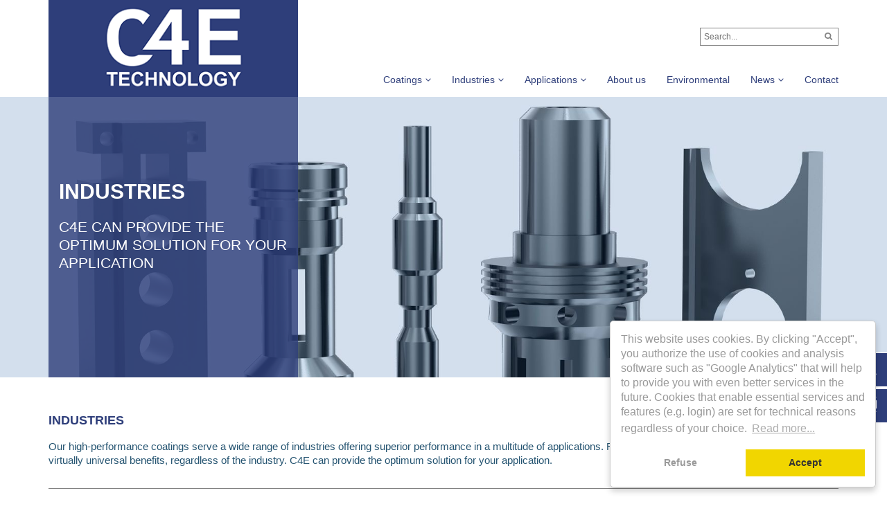

--- FILE ---
content_type: text/html;charset=utf-8
request_url: http://www.c4etechnology.com/industries/
body_size: 3908
content:
<!DOCTYPE html>
<html dir="ltr" lang="en">
<head>

<meta charset="utf-8">
<!-- 
	Joppnet, Multimedia & CMS
	    Fleischergasse 1
	    07546 Gera Germany
	    Tel: +49 (0) 365 / 77 37 240
	    Fax: +49 (0) 365 / 77 37 241
	 
	    Internet: www.joppnet.de
	    E-Mail: info@joppnet.de

	This website is powered by TYPO3 - inspiring people to share!
	TYPO3 is a free open source Content Management Framework initially created by Kasper Skaarhoj and licensed under GNU/GPL.
	TYPO3 is copyright 1998-2014 of Kasper Skaarhoj. Extensions are copyright of their respective owners.
	Information and contribution at http://typo3.org/
-->


<link rel="shortcut icon" href="http://www.c4etechnology.com/favicon.ico" type="image/x-icon; charset=binary">
<link rel="icon" href="http://www.c4etechnology.com/favicon.ico" type="image/x-icon; charset=binary">
<title>Industries :: C4E Technology</title>
<meta name="generator" content="TYPO3 6.2 CMS">
<meta name="description" content="C4E Technology">


<link rel="stylesheet" type="text/css" href="http://www.c4etechnology.com/typo3temp/stylesheet_cec845c1e6.css?1482413066" media="all">
<link rel="stylesheet" type="text/css" href="http://www.c4etechnology.com/typo3conf/ext/jn_variable_slider/Resources/Public/style/slick.css?1478012517" media="screen">
<link rel="stylesheet" type="text/css" href="http://www.c4etechnology.com/typo3conf/ext/jn_variable_slider/Resources/Public/style/slick-theme.css?1511968307" media="screen">
<link rel="stylesheet" type="text/css" href="http://www.c4etechnology.com/fileadmin/template/css/bootstrap.min.css?1481626609" media="all">
<link rel="stylesheet" type="text/css" href="http://www.c4etechnology.com/fileadmin/template/css-generated/style.css?1768308133" media="screen">
<link rel="stylesheet" type="text/css" href="http://www.c4etechnology.com/fileadmin/template/css/rte.css?1478251697" media="screen">
<link rel="stylesheet" type="text/css" href="http://www.c4etechnology.com/fileadmin/template/css/print.css?1481186101" media="print">



<script src="http://www.c4etechnology.com/fileadmin/template/js/jquery-2.2.4.min.js?1466675905" type="text/javascript"></script>
<!--[if lt IE 9]><script src="http://html5shiv.googlecode.com/svn/trunk/html5.js" type="text/javascript"></script><![endif]-->
<script src="http://www.c4etechnology.com/fileadmin/template/js/scripts.js?1528121927" type="text/javascript"></script>
<script src="http://www.c4etechnology.com/typo3temp/javascript_b274c19eb2.js?1482413066" type="text/javascript"></script>


<meta http-equiv="Content-Script-Type" content="text/javascript" /><meta http-equiv="Content-Style-Type" content="text/css" /><meta name="language" content="en" /><meta name="viewport" content="width=device-width, initial-scale=1"><link rel="stylesheet" href="http://www.c4etechnology.com/typo3conf/ext/perfectlightbox/res/css/slightbox.css" type="text/css" media="screen,projection" /><script type="text/javascript" src="http://www.c4etechnology.com/typo3conf/ext/perfectlightbox/res/js/prototype.1.7.0.yui.js"></script>
<script type="text/javascript" src="http://www.c4etechnology.com/typo3conf/ext/perfectlightbox/res/js/scriptaculous.js?load=effects,builder"></script><script type="text/javascript" src="http://www.c4etechnology.com/typo3conf/ext/perfectlightbox/res/js/lightbox.2.0.5.yui.js"></script><script type="text/javascript">
	LightboxOptions.borderSize = 10;
	LightboxOptions.resizeSpeed = 400;
	LightboxOptions.overlayOpacity = 0.8;
	LightboxOptions.loop = true;
	LightboxOptions.allowSave = false;
	LightboxOptions.slideshowAutoplay = false;
	LightboxOptions.slideshowInterval = 5000;
	LightboxOptions.slideshowAutoclose = true;
	LightboxOptions.labelImage = 'Image';
	LightboxOptions.labelOf = 'of';</script>
</head>
<body id="c4e-6">

  <header>
    <section class="header-inner container">
      <div id="logo" class="hidden-print"><a href="http://www.c4etechnology.com/"><img src="http://www.c4etechnology.com/fileadmin/template/img/c4e_logo_big.png" width="226" height="144"   alt="C4E Technology" title="C4E Technology" ></a></div>
      <section id="navigation" class="hidden-print">
        <div id="language-menu">
          <span class="lang-item act"><a href="http://www.c4etechnology.com/industries/"><img src="http://www.c4etechnology.com/typo3temp/menu/a07bd38e8a.gif" width="20" height="12"  alt="Industries" /></a></span><span class="lang-item"><img src="http://www.c4etechnology.com/typo3temp/menu/a642447a75.gif" width="1" height="1"  alt="Industries" /></span>
        </div>
        <div id="social">
          <a href="https://www.youtube.com" title="YouTube" target="_blank"><span class="icon-youtube-squared"></span></a><a href="https://www.facebook.com" title="Facebook" target="_blank"><span class="icon-facebook-squared"></span></a>
        </div>
        <div id="search-form">
          <div id="tx_indexedsearch_top">
        <form action="/index.php?id=49" method="post" id="tx_indexedsearch2" name="tx_indexedsearch2" style="display:inline;">
          <input type="text" name="tx_indexedsearch[sword]" placeholder="Search..." id="tx-indexedsearch-selectbox-lang" class="tx-indexedsearch-searchbox-sword sword" /><span style="position: absolute !important; margin: 0 0 0 -9999px !important;"><label>Don't fill this field!</label><input type="text" name="importantMessage" value="" /></span> <button type="submit" name="tx_indexedsearch[submit]" class="tx-indexedsearch-searchbox-submit"><span class="icon-search"></span></button>
        </form>
      </div>
        </div>
        <nav id="main-menu" class="visible-md visible-lg">
          <ul class="first-level"><li class="mnu5 main-menu-item main-menu-parent"><span class="glyphicon arrow-down glyphicon-chevron-down" aria-hidden="true"></span><a href="http://www.c4etechnology.com/coatings/overview/" title="Coatings">Coatings</a><ul class="second-level"><li class="mnu4 main-menu-item"><a href="http://www.c4etechnology.com/coatings/overview/" title="Overview">Overview</a></li><li class="mnu19 main-menu-item"><a href="http://www.c4etechnology.com/coatings/dlc/" title="DLC">DLC</a></li><li class="mnu20 main-menu-item"><a href="http://www.c4etechnology.com/coatings/sic/" title="SiC">SiC</a></li><li class="mnu21 main-menu-item"><a href="http://www.c4etechnology.com/coatings/cbn/" title="cBN">cBN</a></li><li class="mnu31 main-menu-item"><a href="http://www.c4etechnology.com/coatings/superior-replacement-for-hard-chrome-and-thermal-spray/" title="Superior Replacement for Hard Chrome and Thermal Spray">Superior Replacement for Hard Chrome and Thermal Spray</a></li><li class="mnu22 main-menu-item"><a href="http://www.c4etechnology.com/coatings/alternative-for-hard-chrome-coatings/" title="Alternative for Hard Chrome Coatings">Alternative for Hard Chrome Coatings</a></li><li class="mnu23 main-menu-item"><a href="http://www.c4etechnology.com/coatings/customized-coatings/" title="Customized Coatings">Customized Coatings</a></li></ul></li><li class="mnu6 main-menu-item main-menu-parent main-menu-current"><span class="glyphicon arrow-down glyphicon-chevron-down" aria-hidden="true"></span><a href="http://www.c4etechnology.com/industries/" title="Industries">Industries</a><ul class="second-level"><li class="mnu24 main-menu-item"><a href="http://www.c4etechnology.com/industries/automotive/" title="Automotive">Automotive</a></li><li class="mnu25 main-menu-item"><a href="http://www.c4etechnology.com/industries/aerospace/" title="Aerospace">Aerospace</a></li><li class="mnu26 main-menu-item"><a href="http://www.c4etechnology.com/industries/oil-gas/" title="Oil &amp; Gas">Oil & Gas</a></li><li class="mnu27 main-menu-item"><a href="http://www.c4etechnology.com/industries/textile/" title="Textile">Textile</a></li><li class="mnu28 main-menu-item"><a href="http://www.c4etechnology.com/industries/tools/" title="Tools">Tools</a></li><li class="mnu29 main-menu-item"><a href="http://www.c4etechnology.com/industries/food/" title="Food">Food</a></li><li class="mnu30 main-menu-item"><a href="http://www.c4etechnology.com/industries/medical/" title="Medical">Medical</a></li></ul></li><li class="mnu33 main-menu-item main-menu-parent"><span class="glyphicon arrow-down glyphicon-chevron-down" aria-hidden="true"></span><a href="http://www.c4etechnology.com/applications/" title="Applications">Applications</a><ul class="second-level"><li class="mnu40 main-menu-item"><a href="http://www.c4etechnology.com/applications/crossover/" title="Crossover">Crossover</a></li><li class="mnu41 main-menu-item"><a href="http://www.c4etechnology.com/applications/cylinder-liner/" title="Cylinder liner">Cylinder liner</a></li><li class="mnu42 main-menu-item"><a href="http://www.c4etechnology.com/applications/piston/" title="Piston">Piston</a></li><li class="mnu43 main-menu-item"><a href="http://www.c4etechnology.com/applications/engine-block/" title="Engine block">Engine block</a></li></ul></li><li class="mnu34 main-menu-item"><a href="http://www.c4etechnology.com/about-us/" title="About us">About us</a></li><li class="mnu7 main-menu-item"><a href="http://www.c4etechnology.com/environmental/" title="Environmental">Environmental</a></li><li class="mnu35 main-menu-item main-menu-parent"><span class="glyphicon arrow-down glyphicon-chevron-down" aria-hidden="true"></span><a href="http://www.c4etechnology.com/news/current-events/" title="News">News</a><ul class="second-level"><li class="mnu36 main-menu-item"><a href="http://www.c4etechnology.com/news/current-events/" title="Current events">Current events</a></li><li class="mnu37 main-menu-item"><a href="http://www.c4etechnology.com/news/exhibitions/" title="Exhibitions">Exhibitions</a></li></ul></li><li class="mnu8 main-menu-item"><a href="http://www.c4etechnology.com/contact/" title="Contact">Contact</a></li></ul>
        </nav>
        <div class="clearfix"></div>
      </section>
      <div id="mobile_links" class="visible-xs visible-sm hidden-print">
        <a href="#" class="mobile_nav closed">
          <span class="glyphicon glyphicon-menu-hamburger" aria-hidden="true"></span>
        </a>
        <ul class="os_mobile_menu" id="mobile_menu"></ul>
      </div>
    </section>
  </header>
  <section id="slider" class="hidden-print">
    <div id="c61" class="csc-default"><div class="csc-textpic csc-textpic-responsive csc-textpic-center csc-textpic-above"><div class="csc-textpic-imagewrap" data-csc-images="1" data-csc-cols="1"><div class="csc-textpic-center-outer"><div class="csc-textpic-center-inner"><figure class="csc-textpic-image csc-textpic-last"><img src="http://www.c4etechnology.com/fileadmin/_processed_/csm_industries_1c6dce6f8b.jpg" srcset="http://www.c4etechnology.com/fileadmin/inhalte/header/industries/industries.jpg 600w 2x,http://www.c4etechnology.com/fileadmin/inhalte/header/industries/industries.jpg 1080w 3x,http://www.c4etechnology.com/fileadmin/_processed_/csm_industries_1c6dce6f8b.jpg " alt=""></figure></div></div></div><div class="csc-textpic-text"><h1 class="csc-firstHeader">Industries</h1>
<p>C4E can provide the optimum solution for your application</p></div></div></div>
  </section>
  <main id="content" class="container">
    <!--TYPO3SEARCH_begin-->
    <div id="c27" class="csc-default"><h1 class="csc-firstHeader">Industries</h1><div class="csc-textpic-text"><p><span style="font-size:11.0pt; font-family: Arial" lang="EN-US">Our high-performance coatings serve a wide range of industries offering superior performance in a multitude of applications. Reducing friction and increasing durability creates virtually universal benefits, regardless of the industry. C4E can provide the optimum solution for your application.</span></p></div></div>
    
    <ul class="further-pages clearfix"><li class="further24 further-pages-item"><a href="http://www.c4etechnology.com/industries/automotive/" title="Automotive">Automotive</a></li><li class="further25 further-pages-item"><a href="http://www.c4etechnology.com/industries/aerospace/" title="Aerospace">Aerospace</a></li><li class="further26 further-pages-item"><a href="http://www.c4etechnology.com/industries/oil-gas/" title="Oil &amp; Gas">Oil & Gas</a></li><li class="further27 further-pages-item"><a href="http://www.c4etechnology.com/industries/textile/" title="Textile">Textile</a></li><li class="further28 further-pages-item"><a href="http://www.c4etechnology.com/industries/tools/" title="Tools">Tools</a></li><li class="further29 further-pages-item"><a href="http://www.c4etechnology.com/industries/food/" title="Food">Food</a></li><li class="further30 further-pages-item"><a href="http://www.c4etechnology.com/industries/medical/" title="Medical">Medical</a></li></ul>
    <!--TYPO3SEARCH_end-->
  </main>
  <section id="bottom" class="hidden-print">
    <div class="bottom-inner container">
      
    </div>
  </section>
  <footer class="hidden-print">
    <div class="footer-inner">
      <nav id="footer-menu">
        <div id="c1" class="csc-default"><p>C4E Technology GmbH • Callenberger Str. 52 • 96450 Coburg • Germany • Phone: +49 9561 866-3500 • Telefax: +49 9561 866-3599 • E-Mail: <a href="javascript:linkTo_UnCryptMailto('nbjmup+jogpAd5fufdiopmphz/dpn');">info&nbsp;(at)&nbsp;c4etechnology.com</a></p>
<p><a href="http://www.c4etechnology.com/imprint/" target="_self" class="internal-link">Imprint</a>&nbsp;•&nbsp;<a href="http://www.c4etechnology.com/contact/" target="_self" class="internal-link">Contact</a>&nbsp;•&nbsp;<a href="http://www.c4etechnology.com/privacy-policy/" target="_self" class="internal-link">Privacy</a> •&nbsp;<a href="http://www.c4etechnology.com/search/" target="_self" class="internal-link">Search</a> •&nbsp;<a href="http://www.c4etechnology.com/sitemap/" target="_self" class="internal-link">Sitemap</a></p></div>
      </nav>
      <a href="javascript:window.print();" target="_top"><div class="glyphicon glyphicon-print"></div></a>
    </div>
  </footer>
  <div id="sidetips" class="hidden-print">
    <a href="tel:+4995618663500" class="glyphicon glyphicon-earphone" aria-hidden="true"><span>+49 9561 86635-00</span></a><a href="javascript:linkTo_UnCryptMailto('nbjmup+jogpAd5fufdiopmphz/dpn');" class="glyphicon glyphicon-envelope" aria-hidden="true"><span>info@c4etechnology.com</span></a>
  </div>
  
  <aside id="slider-latest-news" style="display:none;">
    
<div class="news-latest-container">
	
			<div class="news-latest-item">
				<p><a href="http://www.c4etechnology.com/news/current-events/detail-view-news/article/new-representation-in-south-america/" title="New Representation in South America">New Representation in South America</a></p>
				<p><a href="http://www.c4etechnology.com/news/current-events/detail-view-news/article/new-representation-in-south-america/" title="New Representation in South America">Read more...</a></p>
			</div>
		
</div>

  </aside>
  
  <aside id="slider-latest-exhibitions" style="display:none;">
    <p>no news in this list.</p>
  </aside>

<script src="http://www.c4etechnology.com/typo3conf/ext/jn_variable_slider/Resources/Public/javascript/slick.min.js?1478012517" type="text/javascript"></script>
<script src="http://www.c4etechnology.com/typo3conf/ext/jn_variable_slider/Resources/Public/javascript/custom.js?1481033099" type="text/javascript"></script>


</body>
</html>

--- FILE ---
content_type: text/css
request_url: http://www.c4etechnology.com/typo3conf/ext/jn_variable_slider/Resources/Public/style/slick-theme.css?1511968307
body_size: 1273
content:
@charset 'UTF-8';

.slideInRight{
	animation-name: slideInRight;
}

/* Slider */
.slick-loading .slick-list
{
    background: #fff url('../Icons/ajax-loader.gif') center center no-repeat;
}

/* Arrows */
.slick-prev,
.slick-next
{
    font-size: 0;
    line-height: 0;

    position: absolute;
    top: 50%;
	z-index:2;

    display: block;

    /*width:27px;
    height:30px;*/
    padding: 0;
    -webkit-transform: translate(0, -50%);
    -ms-transform: translate(0, -50%);
    transform: translate(0, -50%);

    cursor: pointer;

    color:#fff;
	font-size:58px;
    border: none;
    outline: none;
    background:transparent no-repeat center center;
	/*background-size:27px 30px;*/

	opacity: 0.65;
}
.slick-prev:hover,
.slick-prev:focus,
.slick-next:hover,
.slick-next:focus
{
    /*color: transparent;*/
    outline: none;
	opacity: 1;
}

.slick-prev
{
    left:10%;
	/*background-image:url('../Icons/slider_arrow_left.png');*/
}
[dir='rtl'] .slick-prev
{
    right:10%;
    left: auto;
	/*background-image:url('../Icons/slider_arrow_right.png');*/
}

.slick-next
{
    right:10%;
	/*background-image:url('../Icons/slider_arrow_right.png');*/
}
[dir='rtl'] .slick-next
{
    right: auto;
    left:10%;
	/*background-image:url('../Icons/slider_arrow_left.png');*/
}

/* Dots */
.slick-dotted.slick-slider
{
    margin-bottom: 30px;
}

.slick-dots
{
    position:absolute;
    bottom:12px;

    display: block;

    width: 100%;
    padding: 0;
    margin: 0;

    list-style: none;

    text-align: center;
}
.slick-dots li
{
    position: relative;

    display: inline-block;

    width: 20px;
    height: 20px;
    margin: 0 5px;
    padding: 0;

    cursor: pointer;
}
.slick-dots li button
{
    font-size: 0;
    line-height: 0;

    display: block;

    width: 20px;
    height: 20px;
    padding:0;

    cursor: pointer;

    color: transparent;
    border: 0;
    outline: none;
    background: transparent;
}
.slick-dots li button:hover,
.slick-dots li button:focus
{
    outline: none;
}
.slick-dots li button:hover:before,
.slick-dots li button:focus:before
{
    opacity: 1;
}
.slick-dots li button:before
{
    font-family: 'slick';
    font-size: 6px;
    line-height: 20px;

    position: absolute;
    top: 0;
    left: 0;

    width: 20px;
    height: 20px;

    content: '•';
    text-align: center;

    opacity: .25;
    color: black;

    -webkit-font-smoothing: antialiased;
    -moz-osx-font-smoothing: grayscale;
}
.slick-dots li.slick-active button:before
{
    opacity: .75;
    color: black;
}
/* JN custome */
.slick-slider,
.slick-slider .slick-slide{
	overflow:hidden;
}

.slick-slider .slick-slide{
	position:relative;
}

.slick-slider .slick-slide .bg-image{
	height:405px;
	width:auto;
	background-size:cover;
	background-repeat:no-repeat;
	background-position:center;
	position:relative;
}

.slick-slider .slick-slide .bg-image figcaption{
	position:absolute;
	width: 360px;
	height: 100%;
	top: 0;
	left: 20%;
	padding: 100px 15px 15px 15px;
	background-color: rgba(46, 62, 122,0.8);
	color: #fff;
	text-transform: uppercase;
	font-size: 21px;
	font-weight: 300;
	line-height: 26px;
	/*margin-left: -1px;*/
}
			
@media screen and (min-width:995px) and (max-width:1199px) {
	.slick-slider .slick-slide .bg-image figcaption {
		width: 280px;
	}
}

.slick-slider .slick-slide .bg-image figcaption a {
	color: inherit;
}

.slick-slider .slick-slide .bg-image figcaption h1,
.slick-slider .slick-slide .bg-image figcaption h2,
.slick-slider .slick-slide .bg-image figcaption h3,
.slick-slider .slick-slide .bg-image figcaption h4,
.slick-slider .slick-slide .bg-image figcaption h5{
	color: inherit;
	font-size: 30px;
	font-weight: 700;
	line-height: 34px;
}

.slick-slider .slick-dots li,
.slick-slider .slick-dots li button{
	width:13px;
	height:13px;
}

.slick-slider .slick-dots li{
	background-color:#2e3e7a;
	border-radius:7px;
}

.slick-slider .slick-dots li button::before{
	content:"";
	display:none;
}

.slick-slider .slick-dots li.slick-active{
	border:2px solid #fff;
}

@media screen and (max-width:994px) {
	.slick-slider .slick-slide .bg-image {
		height: 200px;
	}
}

@media screen and (min-width:995px) and (max-width:1199px) {
	.slick-slider .slick-slide .bg-image figcaption {
		font-size: 16px;
		line-height: 20px;
	}
	
	.slick-slider .slick-slide .bg-image figcaption h1,
	.slick-slider .slick-slide .bg-image figcaption h2,
	.slick-slider .slick-slide .bg-image figcaption h3,
	.slick-slider .slick-slide .bg-image figcaption h4,
	.slick-slider .slick-slide .bg-image figcaption h5 {
		color: inherit;
		font-size: 22px;
		line-height: 24px;
	}
}

--- FILE ---
content_type: text/css
request_url: http://www.c4etechnology.com/fileadmin/template/css-generated/style.css?1768308133
body_size: 11845
content:
@charset "UTF-8";
/* cookie warning */
.cc-window {
  opacity: 1;
  transition: opacity 1s ease;
}
.cc-window.cc-invisible {
  opacity: 0;
}
.cc-animate.cc-revoke {
  transition: transform 1s ease;
}
.cc-animate.cc-revoke.cc-top {
  transform: translateY(-2em);
}
.cc-animate.cc-revoke.cc-bottom {
  transform: translateY(5px);
  border: 1px solid #ccc;
}
.cc-animate.cc-revoke.cc-active.cc-bottom,
.cc-animate.cc-revoke.cc-active.cc-top,
.cc-revoke:hover {
  transform: translateY(5px);
}
.cc-grower {
  max-height: 0;
  overflow: hidden;
  transition: max-height 1s;
}
.cc-link,
.cc-revoke:hover {
  text-decoration: underline;
}
.cc-revoke,
.cc-window {
  position: fixed;
  overflow: hidden;
  box-sizing: border-box;
  font-family: "Helvetica Neue Light", "HelveticaNeue-Light", "Helvetica Neue", Calibri, Helvetica, Arial;
  font-size: 16px;
  line-height: 1.5em;
  display: -ms-flexbox;
  display: flex;
  -ms-flex-wrap: nowrap;
  flex-wrap: nowrap;
  z-index: 9999;
}
.cc-window.cc-static {
  position: static;
}
.cc-window.cc-floating {
  padding: 15px;
  max-width: 24em;
  -ms-flex-direction: column;
  flex-direction: column;
  box-shadow: 0px 5px 10px rgba(0, 0, 0, 0.2);
  border-radius: 5px;
  border: 1px solid #ccc;
}
.cc-window.cc-banner {
  padding: 1em 1.8em;
  width: 100%;
  -ms-flex-direction: row;
  flex-direction: row;
}
.cc-revoke {
  padding: .5em;
}
.cc-header {
  font-size: 18px;
  font-weight: 700;
}
.cc-btn,
.cc-close,
.cc-link,
.cc-revoke {
  cursor: pointer;
}
.cc-link {
  opacity: .8;
  display: inline-block;
  padding: .2em;
}
.cc-link:hover {
  opacity: 1;
}
.cc-link:active,
.cc-link:visited {
  color: initial;
}
.cc-btn {
  display: block;
  padding: .4em .8em;
  font-size: .9em;
  font-weight: 700;
  border-width: 2px;
  border-style: solid;
  text-align: center;
  white-space: nowrap;
}
.cc-banner .cc-btn:last-child {
  min-width: 140px;
}
.cc-highlight .cc-btn:first-child {
  background-color: transparent;
  border-color: transparent;
}
.cc-highlight .cc-btn:first-child:focus,
.cc-highlight .cc-btn:first-child:hover {
  background-color: transparent;
  text-decoration: underline;
}
.cc-close {
  display: block;
  position: absolute;
  top: .5em;
  right: .5em;
  font-size: 1.6em;
  opacity: .9;
  line-height: .75;
}
.cc-close:focus,
.cc-close:hover {
  opacity: 1;
}
.cc-revoke.cc-top {
  top: 0;
  left: 3em;
  border-bottom-left-radius: .5em;
  border-bottom-right-radius: .5em;
}
.cc-revoke.cc-bottom {
  bottom: 0;
  left: 3em;
  border-top-left-radius: .5em;
  border-top-right-radius: .5em;
}
.cc-revoke.cc-left {
  left: 3em;
  right: unset;
}
.cc-revoke.cc-right {
  /*right:3em;left:unset*/
  left: 3em;
  right: unset;
}
.cc-top {
  top: 1em;
}
.cc-left {
  left: 1em;
}
.cc-right {
  right: 1em;
}
.cc-bottom {
  bottom: 1em;
}
.cc-floating > .cc-link {
  margin-bottom: 1em;
}
.cc-floating .cc-message {
  display: block;
  margin-bottom: 1em;
  line-height: 21px;
}
.cc-window.cc-floating .cc-compliance {
  -ms-flex: 1;
  flex: 1;
}
.cc-window.cc-banner {
  -ms-flex-align: center;
  align-items: center;
}
.cc-banner.cc-top {
  left: 0;
  right: 0;
  top: 0;
}
.cc-banner.cc-bottom {
  left: 0;
  right: 0;
  bottom: 0;
  border-top: solid 1px #ccc;
}
.cc-banner .cc-message {
  -ms-flex: 1;
  flex: 1;
}
.cc-compliance {
  display: -ms-flexbox;
  display: flex;
  -ms-flex-align: center;
  align-items: center;
  -ms-flex-line-pack: justify;
  align-content: space-between;
}
.cc-compliance > .cc-btn {
  -ms-flex: 1;
  flex: 1;
}
.cc-btn + .cc-btn {
  margin-left: .5em;
}
@media print {
  .cc-revoke,
  .cc-window {
    display: none;
  }
}
@media screen and (max-width: 900px) {
  .cc-btn {
    white-space: normal;
  }
}
@media screen and (max-width: 414px) and (orientation: portrait), screen and (max-width: 736px) and (orientation: landscape) {
  .cc-window.cc-top {
    top: 0;
  }
  .cc-window.cc-bottom {
    bottom: 0;
  }
  .cc-window.cc-banner,
  .cc-window.cc-left,
  .cc-window.cc-right {
    left: 0;
    right: 0;
  }
  .cc-window.cc-banner {
    -ms-flex-direction: column;
    flex-direction: column;
  }
  .cc-window.cc-banner .cc-compliance {
    -ms-flex: 1;
    flex: 1;
  }
  .cc-window.cc-floating {
    max-width: none;
  }
  .cc-window .cc-message {
    margin-bottom: 1em;
  }
  .cc-window.cc-banner {
    -ms-flex-align: unset;
    align-items: unset;
  }
}
.cc-floating.cc-theme-classic {
  padding: 1.2em;
  border-radius: 5px;
}
.cc-floating.cc-type-info.cc-theme-classic .cc-compliance {
  text-align: center;
  display: inline;
  -ms-flex: none;
  flex: none;
}
.cc-theme-classic .cc-btn {
  border-radius: 5px;
}
.cc-theme-classic .cc-btn:last-child {
  min-width: 140px;
}
.cc-floating.cc-type-info.cc-theme-classic .cc-btn {
  display: inline-block;
}
.cc-theme-edgeless.cc-window {
  padding: 0;
}
.cc-floating.cc-theme-edgeless .cc-message {
  margin: 2em 2em 1.5em;
}
.cc-banner.cc-theme-edgeless .cc-btn {
  margin: 0;
  padding: .8em 1.8em;
  height: 100%;
}
.cc-banner.cc-theme-edgeless .cc-message {
  margin-left: 1em;
}
.cc-floating.cc-theme-edgeless .cc-btn + .cc-btn {
  margin-left: 0;
}
@font-face {
  font-family: 'fontello';
  src: url('../fonts/fontello.eot?16151554');
  src: url('../fonts/fontello.eot?16151554#iefix') format('embedded-opentype'), url('../fonts/fontello.woff2?16151554') format('woff2'), url('../fonts/fontello.woff?16151554') format('woff'), url('../fonts/fontello.ttf?16151554') format('truetype'), url('../fonts/fontello.svg?16151554#fontello') format('svg');
  font-weight: normal;
  font-style: normal;
}
[class^="icon-"]:before,
[class*=" icon-"]:before {
  font-family: "fontello";
  font-style: normal;
  font-weight: normal;
  speak: none;
  display: inline-block;
  text-decoration: inherit;
  width: 1em;
  margin-right: .2em;
  text-align: center;
  /* opacity: .8; */
  /* For safety - reset parent styles, that can break glyph codes*/
  font-variant: normal;
  text-transform: none;
  /* fix buttons height, for twitter bootstrap */
  line-height: 1em;
  /* Animation center compensation - margins should be symmetric */
  /* remove if not needed */
  margin-left: .2em;
  /* you can be more comfortable with increased icons size */
  /* font-size: 120%; */
  /* Font smoothing. That was taken from TWBS */
  -webkit-font-smoothing: antialiased;
  -moz-osx-font-smoothing: grayscale;
  /* Uncomment for 3D effect */
  /* text-shadow: 1px 1px 1px rgba(127, 127, 127, 0.3); */
}
.icon-search:before {
  content: '\e800';
}
.icon-print:before {
  content: '\e801';
}
.icon-youtube-squared:before {
  content: '\f166';
}
.icon-facebook-squared:before {
  content: '\f308';
}
/* default style */
*::selection {
  color: white;
  background-color: black;
}
*::-moz-selection {
  color: white;
  background-color: black;
}
body {
  font-family: 'Lato', sans-serif;
  font-size: 14px;
  line-height: 20px;
  color: #255471;
  font-weight: 400;
  -webkit-font-smoothing: antialiased;
  -moz-osx-font-smoothing: grayscale;
  padding-top: 140px;
  background-color: #fff;
  -webkit-transition: padding 200ms ease;
  -moz-transition: padding 200ms ease;
  -o-transition: padding 200ms ease;
  -ms-transition: padding 200ms ease;
  transition: padding 200ms ease;
}
@media screen and (max-width: 994px) {
  body {
    padding-top: 0;
  }
}
body > header {
  height: 140px;
  -webkit-transition: height 200ms ease;
  -moz-transition: height 200ms ease;
  -o-transition: height 200ms ease;
  -ms-transition: height 200ms ease;
  transition: height 200ms ease;
  width: 100%;
  position: fixed;
  top: 0;
  left: 0;
  z-index: 5;
  background-color: #fff;
}
@media screen and (max-width: 994px) {
  body > header {
    height: 80px;
    position: initial;
    margin-bottom: 20px;
  }
}
body > header .header-inner {
  position: relative;
}
body > header #logo {
  float: left;
  /*margin-left: 1px;*/
  width: 360px;
  background: #2e3e7a;
  text-align: center;
  -webkit-transition: all 200ms ease;
  -moz-transition: all 200ms ease;
  -o-transition: all 200ms ease;
  -ms-transition: all 200ms ease;
  transition: all 200ms ease;
}
body > header #logo img {
  height: 140px;
  width: 220px;
  -webkit-transition: all 200ms ease;
  -moz-transition: all 200ms ease;
  -o-transition: all 200ms ease;
  -ms-transition: all 200ms ease;
  transition: all 200ms ease;
}
@media screen and (max-width: 994px) {
  body > header #logo img {
    width: 125px;
    height: 80px;
  }
}
@media (min-width: 995px) and (max-width: 1199px) {
  body > header #logo {
    width: 280px;
  }
}
body > header #navigation {
  float: right;
}
body > header #navigation #language-menu,
body > header #navigation #search-form,
body > header #navigation #social {
  -webkit-transition: margin 200ms ease;
  -moz-transition: margin 200ms ease;
  -o-transition: margin 200ms ease;
  -ms-transition: margin 200ms ease;
  transition: margin 200ms ease;
  float: right;
  text-align: right;
  margin-top: 40px;
  margin-left: 40px;
}
body > header #navigation #language-menu [class^="icon-"],
body > header #navigation #search-form [class^="icon-"],
body > header #navigation #social [class^="icon-"] {
  color: #818181;
  font-size: 24px;
}
body > header #navigation #social {
  display: none;
}
body > header #navigation #search-form {
  position: relative;
}
body > header #navigation #search-form input,
body > header #navigation #search-form [class^="icon-"] {
  font-size: 12px;
}
body > header #navigation #search-form .tx-indexedsearch-searchbox-sword {
  width: 200px;
  padding: 2px 5px;
  border: solid 1px #818181;
  /*@media (min-width:995px) and (max-width:1199px) {
						width: 400px;
					}*/
}
body > header #navigation #search-form .tx-indexedsearch-searchbox-submit {
  position: absolute;
  right: 0;
  top: 0;
  border: none;
  background: none;
}
body > header #navigation #language-menu {
  display: none;
  width: 55px;
}
body > header #navigation #language-menu .lang-item {
  margin-left: 5px;
}
body > header #navigation #main-menu {
  /*margin-top: 92px;*/
  -webkit-transition: all 200ms ease;
  -moz-transition: all 200ms ease;
  -o-transition: all 200ms ease;
  -ms-transition: all 200ms ease;
  transition: all 200ms ease;
  position: absolute;
  bottom: 0;
  right: 0;
}
body > header #navigation #main-menu a {
  color: #2e3e7a;
}
body > header #navigation #main-menu ul {
  float: right;
  padding: 0;
  margin: 0;
}
body > header #navigation #main-menu ul.first-level > li > a {
  -webkit-transition: all 200ms ease;
  -moz-transition: all 200ms ease;
  -o-transition: all 200ms ease;
  -ms-transition: all 200ms ease;
  transition: all 200ms ease;
  height: 50px;
}
body > header #navigation #main-menu ul.first-level > li > a:hover {
  text-decoration: none;
}
body > header #navigation #main-menu ul.first-level > .main-menu-parent > a:after {
  font-family: 'Glyphicons Halflings';
  content: "\e259";
  margin-left: 5px;
  font-size: 0.6em;
  top: -1px;
  position: relative;
}
body > header #navigation #main-menu ul.first-level > .main-menu-parent .glyphicon {
  display: none;
}
body > header #navigation #main-menu ul.second-level {
  left: -9999em;
  position: absolute;
  z-index: 5;
  min-width: 150px;
  max-width: 300px;
}
body > header #navigation #main-menu ul.second-level .main-menu-item {
  padding: 0;
  background-color: #2e3e7a;
  float: none;
  border-bottom: solid 1px #435bb2;
}
body > header #navigation #main-menu ul.second-level .main-menu-item a {
  display: block;
  padding: 10px 15px;
  color: #fff;
  line-height: 24px;
}
body > header #navigation #main-menu ul.second-level .main-menu-item a:hover {
  text-decoration: none;
}
body > header #navigation #main-menu ul.second-level .main-menu-item:hover a {
  background-color: #435bb2;
}
body > header #navigation #main-menu ul .main-menu-item {
  float: left;
  list-style: outside none;
}
body > header #navigation #main-menu ul .main-menu-item > a {
  padding: 15px;
  display: inline-block;
}
body > header #navigation #main-menu ul .main-menu-item:hover > a {
  background-color: #2e3e7a;
  color: #fff;
}
body > header #navigation #main-menu ul .main-menu-item:hover > .second-level {
  left: auto;
}
body > header #navigation #main-menu ul .main-menu-item:last-child:hover > .second-level {
  left: auto;
  right: 0;
}
body > header #mobile_links {
  margin-top: 30px;
  text-align: left;
}
body > header #mobile_links .mobile_nav {
  position: absolute;
  right: 15px;
  top: 0;
  padding: 10px;
}
body > header #mobile_links .mobile_nav .glyphicon {
  font-size: 28px;
  line-height: 40px;
  cursor: pointer;
  color: #fff;
}
body > header #mobile_links #mobile_menu {
  position: absolute;
  top: 60px;
  left: 0;
  z-index: 5;
  width: 100vw;
  background-color: #fff;
  padding: 15px;
  text-align: left;
  margin: 0;
  display: none;
  -webkit-box-shadow: 0 1px 10px 1px rgba(46, 62, 122, 0.5);
  box-shadow: 0 1px 10px 1px rgba(46, 62, 122, 0.5);
}
body > header #mobile_links #mobile_menu .first-level {
  display: none;
}
body > header #mobile_links #mobile_menu .second-level {
  display: none;
  padding: 0;
}
body > header #mobile_links #mobile_menu .second-level a {
  font-weight: 400 !important;
  -ms-filter: "progid:DXImageTransform.Microsoft.Alpha(Opacity=80)";
  filter: alpha(opacity=(80));
  opacity: 0.8;
}
body > header #mobile_links #mobile_menu .main-menu-parent.opened > .second-level {
  display: block;
}
body > header #mobile_links #mobile_menu .main-menu-item {
  position: relative;
  list-style: outside none;
  padding: 0 15px;
  border-bottom: solid 1px #f1f1f1;
}
body > header #mobile_links #mobile_menu .main-menu-item:last-child {
  border-bottom: none;
}
body > header #mobile_links #mobile_menu .main-menu-item > a {
  line-height: 40px;
  display: block;
  font-weight: 700;
}
body > header #mobile_links #mobile_menu .main-menu-item > .arrow-down {
  display: inline-block;
  line-height: 40px;
  position: absolute;
  right: -5px;
  cursor: pointer;
  z-index: 50;
  color: #2e3e7a;
  font-size: 18px;
  padding: 0 20px;
}
body > header #mobile_links #mobile_menu .main-menu-item.mainmenu_open .second-level {
  display: block !important;
}
body.scroll {
  /*padding-top: 80px;*/
}
body.scroll > header {
  height: 80px;
  /*.box-shadow(0 1px 15px 1px rgba(0,0,0,0.2));*/
}
body.scroll > header #logo {
  width: 125px;
}
body.scroll > header #logo img {
  width: 125px;
  height: 80px;
}
body.scroll > header #navigation #main-menu {
  margin-top: 32px;
}
body.scroll > header #navigation #main-menu ul.first-level > li > a {
  height: 30px;
  padding: 5px 15px;
}
body.scroll > header #language-menu,
body.scroll > header #search-form,
body.scroll > header #social {
  margin-top: 12px !important;
}
@media screen and (max-width: 994px) {
  body.scroll {
    padding-top: 85px;
  }
}
body#c4e-1 #bottom {
  padding: 35px 0 40px;
}
#slider {
  height: 405px;
  margin-bottom: 50px;
  -ms-filter: "progid:DXImageTransform.Microsoft.Alpha(Opacity=0)";
  filter: alpha(opacity=(0));
  opacity: 0;
  -webkit-transition: opacity 0.5s ease-in-out;
  -moz-transition: opacity 0.5s ease-in-out;
  -o-transition: opacity 0.5s ease-in-out;
  -ms-transition: opacity 0.5s ease-in-out;
  transition: opacity 0.5s ease-in-out;
}
#slider.finished {
  -ms-filter: "progid:DXImageTransform.Microsoft.Alpha(Opacity=100)";
  filter: alpha(opacity=(100));
  opacity: 1;
}
#slider .csc-textpic {
  position: relative;
}
#slider .csc-textpic .csc-textpic-imagewrap {
  background-size: cover;
  background-repeat: no-repeat;
  background-position: center;
  position: relative;
}
#slider .csc-textpic .csc-textpic-image {
  height: 405px;
  display: block;
  margin: 0;
}
#slider .csc-textpic .csc-textpic-image img {
  height: 405px;
  width: auto;
  visibility: hidden;
}
#slider .csc-textpic .csc-textpic-text {
  position: absolute;
  width: 360px;
  height: 100%;
  top: 0;
  left: 20%;
  padding: 100px 15px 15px 15px;
  background-color: rgba(46, 62, 122, 0.8);
  color: #fff;
  text-transform: uppercase;
}
#slider .csc-textpic .csc-textpic-text h1,
#slider .csc-textpic .csc-textpic-text h2,
#slider .csc-textpic .csc-textpic-text h3,
#slider .csc-textpic .csc-textpic-text h4,
#slider .csc-textpic .csc-textpic-text h5 {
  font-size: 30px;
  font-weight: 700;
  line-height: 34px;
  color: #fff;
}
@media screen and (min-width: 995px) and (max-width: 1199px) {
  #slider .csc-textpic .csc-textpic-text h1,
  #slider .csc-textpic .csc-textpic-text h2,
  #slider .csc-textpic .csc-textpic-text h3,
  #slider .csc-textpic .csc-textpic-text h4,
  #slider .csc-textpic .csc-textpic-text h5 {
    font-size: 22px;
    line-height: 24px;
  }
}
#slider .csc-textpic .csc-textpic-text p {
  text-transform: uppercase;
  font-size: 21px;
  font-weight: 300;
  line-height: 26px;
}
@media screen and (min-width: 995px) and (max-width: 1199px) {
  #slider .csc-textpic .csc-textpic-text p {
    font-size: 16px;
    line-height: 20px;
  }
}
@media (min-width: 995px) and (max-width: 1199px) {
  #slider .csc-textpic .csc-textpic-text {
    width: 280px;
  }
}
/* content */
#content a {
  outline: none;
  text-decoration: underline;
  color: inherit;
  -webkit-transition: color 250ms ease;
  -moz-transition: color 250ms ease;
  -ms-transition: color 250ms ease;
  -o-transition: color 250ms ease;
  transition: color 250ms ease;
}
#content a:hover {
  text-decoration: none;
}
#content i {
  font-style: italic;
}
#content input:focus,
#content textarea:focus {
  outline: none;
}
#content hr {
  border: 0;
  border-bottom: 1px solid #818181;
}
#content h1 a,
#content h2 a,
#content h3 a,
#content h4 a,
#content h5 a {
  color: inherit;
}
#content h1,
#content h2,
#content h3,
#content h4,
#content h5 {
  font-size: 18px;
  line-height: 24px;
  font-weight: 700;
  text-transform: uppercase;
  color: #2e3e7a;
}
#content h1.csc-firstHeader {
  margin-top: 0;
}
#content h1,
#content h2 {
  line-height: 24px;
}
#content h3,
#content h4,
#content h5 {
  margin-top: 16px;
  font-size: 16px;
  line-height: 18px;
  font-weight: 400;
}
#content h1 + *,
#content h2 + * {
  margin-top: 10px;
}
#content h5 {
  text-transform: none;
}
#content p {
  margin-top: 16px;
}
#content ul {
  margin: 15px 0;
  padding-left: 20px;
}
#content ul li {
  list-style: none;
  position: relative;
}
#content ul li:before {
  font-family: 'Glyphicons Halflings';
  content: "\e074";
  position: absolute;
  left: -22px;
  color: #2e3e7a;
}
#content iframe,
#bottom iframe {
  max-width: 100%;
}
#content ol {
  margin: 0px 0 15px 15px;
}
#content ol li {
  list-style: decimal;
}
#content img {
  border: none;
}
#content th h1,
#content th h2,
#content th h3,
#content th h4,
#content th h5,
#content th iframe {
  padding: 0px;
  margin: 0px;
}
#content .breadcrumb {
  margin: 0 0 20px 0;
  font-size: small;
  text-transform: uppercase;
}
#content .breadcrumb a {
  text-decoration: none;
}
#content .breadcrumb a:hover {
  text-decoration: underline;
}
#content div.csc-textpic .csc-textpic-imagewrap .csc-textpic-image,
#content div.csc-textpic-left .csc-textpic-imagewrap .csc-textpic-image,
#content div.csc-textpic-center .csc-textpic-imagewrap .csc-textpic-image,
#content div.csc-textpic-right .csc-textpic-imagewrap .csc-textpic-image,
#content div.csc-textpic-center .csc-textpic-imagewrap .csc-textpic-image {
  margin-top: 10px;
  margin-bottom: 10px;
}
#content div.csc-textpic-center.csc-textpic-above .csc-textpic-imagewrap .csc-textpic-image {
  margin-bottom: 0;
}
#content table.contenttable {
  border: 1px solid #fff;
  border-spacing: 1px;
  border-collapse: collapse;
  margin-top: 10px;
  width: 100%;
  font-size: 16px;
  margin: 10px 0;
}
#content table.contenttable td {
  text-align: left;
  border-bottom: 1px solid white;
  border-right: 1px solid white;
  width: 200px;
}
#content table.contenttable td:first-of-type {
  width: auto;
}
#content table.contenttable td:last-of-type {
  border-right: 0;
}
#content table.contenttable tr:last-of-type td {
  border-bottom: 0;
}
#content table.contenttable td,
#content table.contenttable th {
  padding: 10px 10px;
}
#content table.contenttable th {
  font-weight: 700;
  text-align: left;
}
#content {
  /*.mailform {
		input[type="submit"].btn-block {
			width: 130px;
		    height: 40px;
		    border: 1px solid #1cb4b5;
		    background-color: #1cb4b5;
		    margin-bottom: 35px;
			.transition(background-color 500ms ease);
			margin: 0 auto;
		
			&:hover {
			    background-color: #1d94be;
			}
		}
	}*/
}
#content .three-columns .column h3 {
  font-size: 18px;
  font-weight: 700;
  text-transform: none;
}
#content .further-pages {
  border-top: solid 1px #818181;
  margin: 30px 0 0 0;
  padding: 30px 0 0 0;
  list-style: none;
  clear: both;
}
#content .further-pages:empty {
  display: none;
}
#content .further-pages-item {
  list-style: none;
}
#content .further-pages-item:before {
  display: none;
}
#content .further-pages-item a {
  display: block;
  text-decoration: none;
  color: #818181;
}
#content .further-pages-item a:hover {
  color: #2e3e7a;
}
#content .further-pages-item a:hover:after {
  font-family: 'Glyphicons Halflings';
  content: "\e258";
  position: absolute;
  color: inherit;
  margin-left: 5px;
  font-size: 0.8em;
}
#content .further-pages-item-active a {
  color: rgba(129, 129, 129, 0.5);
}
#content .form-control[type=file] {
  border: none;
  height: auto;
  min-height: 34px;
}
/* file links */
#content .csc-uploads .csc-uploads-element-pdf {
  /* background-image:url([data-uri]);
 */
  background-image: url('/typo3/gfx/fileicons/pdf.gif');
  background-position: left top;
  background-repeat: no-repeat;
  /* background-size:22px 22px; */
  background-size: 18px 18px;
  /* padding-left:28px; */
  padding-left: 26px;
  /* min-height:22px; */
  min-height: 20px;
}
/* tt_news */
#content .news-list-container .news-list-item h2 a {
  text-decoration: none;
}
#content .news-list-container .news-list-item h2 a:hover {
  text-decoration: underline;
}
#content .news-list-container .news-list-item .news-list-morelink {
  margin-left: 5px;
  display: inline-block;
}
/* tx_indexed search */
#tx_indexedsearch_wrap {
  line-height: 21px;
  vertical-align: top;
  float: right;
  margin-top: 10px;
}
#tx_indexedsearch_wrap input {
  border: medium none;
  color: #000;
  font-size: 14px;
  font-weight: 400;
  height: 22px;
  line-height: 21px;
  padding: 1px 0 0 10px;
  vertical-align: top;
  width: 170px;
}
#tx_indexedsearch_wrap input.tx-indexedsearch-searchbox-submit {
  background: transparent no-repeat scroll left top;
  background-image: url('[data-uri]');
  box-shadow: none;
  color: rgba(0, 0, 0, 0);
  cursor: pointer;
  position: relative;
  top: 0;
  left: -24px;
  width: 21px;
  height: 22px;
}
#content .tx-indexedsearch .tx-indexedsearch-searchbox form#tx_indexedsearch > table tr td:first-child {
  width: 10%;
}
#content .tx-indexedsearch .tx-indexedsearch-searchbox form#tx_indexedsearch input {
  color: #000;
}
#content .tx-indexedsearch .tx-indexedsearch-searchbox form#tx_indexedsearch input[type='text'] {
  padding: 2px 5px;
}
#content .tx-indexedsearch .tx-indexedsearch-res > table > tbody > tr:last-child,
#content .tx-indexedsearch .tx-indexedsearch-res .tx-indexedsearch-info {
  display: none;
}
#content .tx-indexedsearch .tx-indexedsearch-browsebox .browsebox {
  padding-left: 0;
}
#content .tx-indexedsearch .tx-indexedsearch-browsebox .browsebox li:before {
  display: none;
}
#content {
  padding-bottom: 50px;
}
#content .gridelement .column {
  float: left;
}
#content .gridelement.three-columns .column {
  width: 352px;
  height: auto;
  margin-right: 40px;
}
@media screen and (max-width: 1199px) {
  #content .gridelement.three-columns .column {
    width: 290px;
    margin-right: 30px;
  }
}
@media screen and (max-width: 994px) {
  #content .gridelement.three-columns .column {
    width: 100%;
    margin-right: 0;
    margin-bottom: 20px;
  }
}
#content .gridelement.three-columns:not(.grey-borders) h1,
#content .gridelement.three-columns:not(.grey-borders) h2,
#content .gridelement.three-columns:not(.grey-borders) h3,
#content .gridelement.three-columns:not(.grey-borders) h4,
#content .gridelement.three-columns:not(.grey-borders) h5 {
  text-transform: none;
  color: #fff;
}
#content .gridelement.three-columns:not(.grey-borders) .column {
  height: 234px;
  color: #fff;
}
#content .gridelement.three-columns:not(.grey-borders) .column:first-child {
  background-color: #2e3e7a;
}
#content .gridelement.three-columns:not(.grey-borders) .column:nth-child(2) {
  background-color: #435bb2;
}
#content .gridelement.three-columns:not(.grey-borders) .column:last-child {
  background-color: #435bb2;
}
#content .gridelement.grey-borders .column {
  -webkit-box-shadow: 0px 1px 4px rgba(7, 6, 6, 0.18);
  box-shadow: 0px 1px 4px rgba(7, 6, 6, 0.18);
  position: relative;
}
#content .gridelement.grey-borders .column .csc-textpic-text {
  padding-bottom: 30px;
}
#content .gridelement.grey-borders .column .csc-textpic-text p:last-child {
  position: absolute;
  bottom: 0;
  left: 50%;
  margin-left: -14px;
}
#content .gridelement.two-columns .column {
  /*background-color:@lightgrey;*/
  /*width:555px;
			height:526px;
			margin-right:58px;
			@media screen and (max-width:1199px){
				float:none;
				width:100%;
				margin-right:0;
				margin-bottom:20px;
			}*/
}
#content .gridelement .column {
  padding: 15px;
}
#content .gridelement .column:last-child {
  margin-right: 0;
}
#content .csc-default + .csc-default {
  margin-top: 50px;
}
#content .csc-menu li > a {
  text-decoration: none;
}
#content .csc-menu li > a:hover {
  text-decoration: underline;
}
#bottom {
  background-color: #2e3e7a;
  color: #fff;
}
#bottom h1,
#bottom h2,
#bottom h3,
#bottom h4,
#bottom h5 {
  color: #fff;
}
#bottom .googlemap {
  width: 100%;
  height: 367px;
}
#bottom .column {
  width: 540px;
  margin-right: 60px;
  float: left;
}
#bottom .column:last-child {
  margin-right: 0;
}
#bottom .column h3 {
  margin-bottom: 36px;
}
@media (min-width: 995px) and (max-width: 1199px) {
  #bottom .column .mailform .csc-form-element-textline input,
  #bottom .column .mailform .csc-form-element-select select {
    width: 200px;
  }
}
@media screen and (max-width: 994px) {
  #bottom .column {
    float: none;
    text-align: center;
    width: 100%;
  }
  #bottom .column:first-child {
    margin-right: 0;
  }
  #bottom .column:last-child {
    margin-left: auto;
    margin-right: auto;
  }
}
@media (min-width: 995px) and (max-width: 1199px) {
  #bottom .column {
    width: 440px !important;
  }
}
body > footer {
  padding: 45px;
  background-color: #818181;
  color: #fff;
  text-align: center;
  font-weight: 300;
}
body > footer a {
  color: inherit;
  text-decoration: none;
}
body > footer a:hover {
  color: inherit;
  text-decoration: underline;
}
#sidetips {
  position: fixed;
  bottom: 15%;
  right: -190px;
}
#sidetips a {
  display: block;
  background-color: #2e3e7a;
  border: solid 1px #fff;
  padding: 10px;
  font-size: 26px;
  text-align: left;
  color: #fff;
  margin-bottom: 2px;
  right: 0;
  -webkit-transition: right 500ms ease;
  -moz-transition: right 500ms ease;
  -o-transition: right 500ms ease;
  -ms-transition: right 500ms ease;
  transition: right 500ms ease;
}
#sidetips a span {
  display: inline-block;
  margin-left: 15px;
  font-family: 'Lato', sans-serif;
  font-size: 16px;
  vertical-align: inherit;
  top: -7px;
  position: relative;
}
#sidetips a:hover {
  text-decoration: none;
  right: 190px;
}
@media screen and (max-width: 767px) {
  #sidetips {
    display: none;
  }
}
/* mail form*/
#bottom .mailform ol,
#content .mailform ol {
  margin: 0;
  padding: 0;
}
#bottom .mailform ol li,
#content .mailform ol li {
  list-style: outside none;
}
#bottom .mailform .fieldset-horizontal ol,
#content .mailform .fieldset-horizontal ol {
  display: inline;
}
#bottom .mailform fieldset.fieldset-subgroup,
#content .mailform fieldset.fieldset-subgroup {
  margin: 0;
}
#bottom .mailform fieldset.fieldset-subgroup legend,
#content .mailform fieldset.fieldset-subgroup legend {
  color: white;
}
#bottom .mailform label,
#content .mailform label {
  font-weight: 400;
  display: block;
}
#bottom .mailform label *,
#content .mailform label * {
  display: inline;
  vertical-align: baseline;
  color: #fff;
  font-weight: 700;
  margin-left: 10px;
}
#bottom .mailform .csc-form-element:nth-child(odd) input,
#content .mailform .csc-form-element:nth-child(odd) input {
  margin-right: 40px;
}
@media screen and (max-width: 994px) {
  #bottom .mailform .csc-form-element:nth-child(odd) input,
  #content .mailform .csc-form-element:nth-child(odd) input {
    margin-right: 0;
  }
}
#bottom .mailform .csc-form-element-textline input,
#content .mailform .csc-form-element-textline input,
#bottom .mailform .csc-form-element-textarea textarea,
#content .mailform .csc-form-element-textarea textarea,
#bottom .mailform .csc-form-element-select select,
#content .mailform .csc-form-element-select select {
  width: 250px;
  height: 40px;
  margin-bottom: 35px;
  border: 1px solid #fff;
  background-color: #fff;
  color: #2e3e7a;
  padding: 1px 14px;
  -webkit-transition: border-color 500ms ease;
  -moz-transition: border-color 500ms ease;
  -o-transition: border-color 500ms ease;
  -ms-transition: border-color 500ms ease;
  transition: border-color 500ms ease;
}
@media screen and (max-width: 994px) {
  #bottom .mailform .csc-form-element-textline input,
  #content .mailform .csc-form-element-textline input,
  #bottom .mailform .csc-form-element-textarea textarea,
  #content .mailform .csc-form-element-textarea textarea,
  #bottom .mailform .csc-form-element-select select,
  #content .mailform .csc-form-element-select select {
    width: 100%;
  }
}
#bottom .mailform .csc-form-element-textline input:focus,
#content .mailform .csc-form-element-textline input:focus,
#bottom .mailform .csc-form-element-textarea textarea:focus,
#content .mailform .csc-form-element-textarea textarea:focus {
  border-color: #f1f1f1;
}
#bottom .mailform .csc-form-element-textline input,
#content .mailform .csc-form-element-textline input {
  float: left;
  line-height: 40px;
}
@media screen and (max-width: 994px) {
  #bottom .mailform .csc-form-element-textline input,
  #content .mailform .csc-form-element-textline input {
    float: none;
    width: 100%;
  }
}
#bottom .mailform .csc-form-element-textarea textarea,
#content .mailform .csc-form-element-textarea textarea {
  height: 88px;
  width: 100%;
  clear: both;
  margin-bottom: 14px;
  padding-top: 5px;
  padding-bottom: 5px;
}
#bottom .mailform .csc-form-element-checkbox,
#content .mailform .csc-form-element-checkbox,
#bottom .mailform .csc-form-element-textblock,
#content .mailform .csc-form-element-textblock {
  margin: 0 0 20px 0;
}
#bottom .mailform .csc-form-element-checkbox label,
#content .mailform .csc-form-element-checkbox label,
#bottom .mailform .csc-form-element-textblock label,
#content .mailform .csc-form-element-textblock label {
  display: inline;
}
#bottom .mailform .csc-form-element-submit,
#content .mailform .csc-form-element-submit {
  text-align: center;
}
#bottom .mailform .csc-form-element-submit input[type='submit'],
#content .mailform .csc-form-element-submit input[type='submit'] {
  width: 130px;
  height: 40px;
  border: 1px solid #435bb2;
  background-color: #435bb2;
  margin-bottom: 35px;
  -webkit-transition: background-color 500ms ease;
  -moz-transition: background-color 500ms ease;
  -o-transition: background-color 500ms ease;
  -ms-transition: background-color 500ms ease;
  transition: background-color 500ms ease;
  color: #fff;
}
#bottom .mailform .csc-form-element-submit input[type='submit']:hover,
#content .mailform .csc-form-element-submit input[type='submit']:hover {
  background-color: #435bb2;
}
#bottom .mailform .csc-form-element-submit input[type='submit'][disabled],
#content .mailform .csc-form-element-submit input[type='submit'][disabled],
#bottom .mailform .csc-form-element-submit input[type='submit'][disabled]:hover,
#content .mailform .csc-form-element-submit input[type='submit'][disabled]:hover {
  cursor: not-allowed;
  opacity: .65;
  filter: alpha(opacity=65);
  -webkit-box-shadow: none;
  box-shadow: none;
}
#content .mailform .csc-form-element-textline input,
#content .mailform .csc-form-element-textarea textarea,
#content .mailform .csc-form-element-select select {
  border-color: #f1f1f1;
}
#content .mailform .csc-form-element-textline input:focus,
#content .mailform .csc-form-element-textarea textarea:focus {
  border-color: #818181;
}
#bottom .csc-form-element-textblock a {
  color: inherit;
  text-decoration: underline;
}
/* application mail form*/
#bewerbung {
  display: none;
}
#bewerbung > ol {
  list-style: none;
  margin: 0 -15px;
  padding: 0;
}
#bewerbung > ol li {
  list-style: none;
  margin-bottom: 15px;
}
#bewerbung label strong,
#bewerbung label em {
  display: inline-block;
  margin-left: 5px;
  font-size: 100%;
  text-transform: none;
  color: #C00;
}
#bewerbung .fieldset-horizontal {
  /*legend {
			display: none;
		}*/
}
#bewerbung .fieldset-horizontal ol {
  margin: 0;
}
#bewerbung .fieldset-horizontal ol > li {
  margin-right: 0;
  /*width: 50%;*/
}
#bewerbung .fieldset-horizontal ol > li:first-child {
  margin: 0;
}
#bewerbung .fieldset-horizontal ol > li > p:first-child {
  margin-top: 0;
}
#bewerbung .fieldset-horizontal legend {
  display: block;
  width: 100%;
  font-size: inherit;
  padding-bottom: 5px;
  margin-bottom: 5px;
  font-weight: bold;
  color: #255471;
}
#bewerbung .csc-form-element-checkbox {
  margin-right: 10px !important;
}
#bewerbung fieldset.fieldset-subgroup ol {
  top: 0;
}
#content .csc-default > ol {
  list-style: none;
  margin: 0;
  padding: 0;
}
#content .csc-default > ol > li {
  list-style: none;
}
#content .csc-default > ol > li.csc-form-element label {
  margin-right: 5px;
}
#content .csc-default > ol > li.csc-form-element-fieldset {
  display: none;
}
#content .csc-form-confirmation {
  margin-top: 15px;
}
#content .csc-form-confirmation fieldset > ol {
  list-style: none;
  margin: 0;
  padding: 0;
}
#content .csc-form-confirmation fieldset > ol > li {
  list-style: none;
  display: inline;
}
@media screen and (max-width: 1199px) {
  #navigation #main-menu .mnu8 {
    display: none;
  }
}
@media screen and (max-width: 994px) {
  #navigation {
    display: none;
  }
  .header-inner {
    padding: 0;
    width: 100%;
  }
  body > header {
    height: 60px;
    margin-bottom: 0;
  }
  body > header #logo {
    width: 100%;
    padding: 5px 0;
  }
  body > header #logo img {
    width: auto;
    height: 50px;
  }
  body > header #mobile_links {
    margin-top: 0;
    text-align: center;
    position: relative;
    left: 0;
    top: 0;
  }
  #slider {
    height: 200px;
    margin-bottom: 30px;
  }
  #slider figcaption,
  #slider .csc-textpic-text {
    display: none;
  }
  #slider .csc-textpic .csc-textpic-image {
    height: 200px;
  }
}
@media screen and (max-width: 767px) {
  #content .csc-textpic-imagewrap {
    float: none;
  }
  #content .csc-textpic-imagewrap .csc-textpic-image img {
    max-width: 100%;
    height: auto;
  }
  #content .csc-textpic-text {
    margin: 0 !important;
    width: 100%;
  }
}


--- FILE ---
content_type: text/css
request_url: http://www.c4etechnology.com/fileadmin/template/css/rte.css?1478251697
body_size: 100
content:
@charset "UTF-8";

.align-center{
	text-align:center;
}

h1,h2,h3,h4,h5{
	color:#2261a7;
}

--- FILE ---
content_type: text/css
request_url: http://www.c4etechnology.com/fileadmin/template/css/print.css?1481186101
body_size: 127
content:
@charset "UTF-8";

#content img {
	display: none !important;
}

#content .csc-textpic-text {
	margin: 0 !important;
	width: 100%;
}

--- FILE ---
content_type: application/javascript
request_url: http://www.c4etechnology.com/typo3conf/ext/jn_variable_slider/Resources/Public/javascript/custom.js?1481033099
body_size: 523
content:
jQuery(document).ready(function(){
	var slickSlider = jQuery("#c4e-slider");
	
	slickSlider.on('init', function(event, slick) {
		var newsItem = jQuery('#slider-latest-news .news-latest-item');
		if( newsItem.length > 0 ) {
			newsItem.clone().appendTo('#slider .slick-track .slick-slide:eq(0) figcaption');
		}
		var exhibitionItem = jQuery('#slider-latest-exhibitions .news-latest-item');
		if( exhibitionItem.length > 0 ) {
			exhibitionItem.clone().appendTo('#slider .slick-track .slick-slide:eq(1) figcaption');
		}
	});
	
	slickSlider.slick({
		accessibility:false,
		fade:true,
		autoplay:true,
		autoplaySpeed:5000,
		pauseOnHover:false,
		speed:1500,
		arrows:false,
		dots:true,
		lazyLoad:'progressive',
		prevArrow:'#nav-buttons .custome-prev',
		nextArrow:'#nav-buttons .custome-next'
	});
	
	checkExhibitionSlide();

	// positioning some elements
	var newPos = jQuery('#logo').offset().left;
	slickSlider.find("figcaption").css("left", newPos);
	
	jQuery("#slider").addClass('finished');
});

function checkExhibitionSlide() {
	var slickSlider = jQuery("#c4e-slider");
	
	var exhibitionItems = jQuery('#slider-latest-exhibitions .news-latest-item');
	if( exhibitionItems.length < 1 ) {
		slickSlider.slick('slickRemove', 1);
	}
}